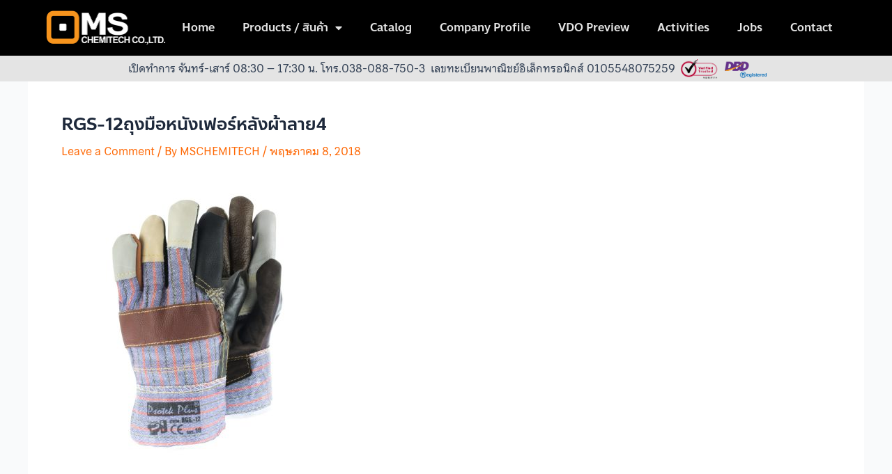

--- FILE ---
content_type: text/css
request_url: https://www.mschemitech.com/wp-content/uploads/motopress-content-editor/motopress-ce-custom.css?1562397591
body_size: -290
content:
.bg-overlay  {
  opacity: 0.5;
}

.bg-dark {
  background-color: #000000;
  top: 0;
  left: 0;
  width: 100%;
  height: 100%;
  position: relative;
  z-index: 1;
  opacity: 2; 
}